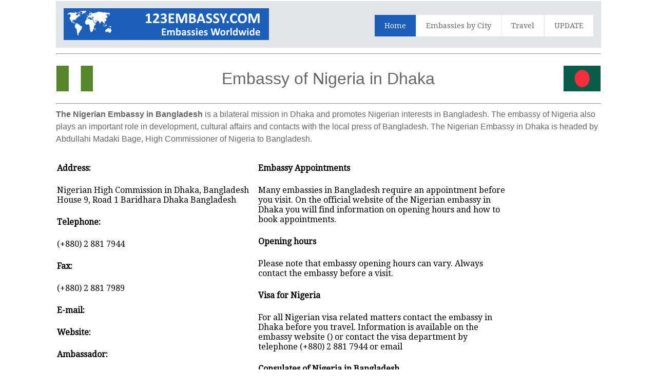

--- FILE ---
content_type: text/html; charset=UTF-8
request_url: https://www.123embassy.com/Embassy/20054/Nigeria-in-Dhaka
body_size: 8562
content:
<html>
<head>
<title>Nigeria Embassy in Dhaka | Embassies in Dhaka</title>
<meta name="description" content="Nigeria Embassy in Dhaka,Bangladesh - Address - Telephone and Fax Number - Email address - detailed information on the Nigeria Embassy in Dhaka,Bangladesh - Nigeria Embassy location" />
<meta name="keywords" content="Nigeria Embassy in Dhaka, Nigeria, Bangladesh, Dhaka, consulate, consulates, embassy, address, email, telephone, fax, opening hours, consul, visa, visa application, passport" />
<meta http-equiv="Content-Type" content="text/html; charset=utf-8" />
<meta name="robots" content="index,follow">
<meta name="format-detection" content="telephone=no"/>
<meta name="viewport" content="width=device-width, initial-scale=1.0, user-scalable=yes">
<link rel="shortcut icon" href="https://www.123embassy.com/favicon.ico"  type="image/x-icon">
<link href='https://fonts.googleapis.com/css?family=Droid+Serif|Ubuntu' rel='stylesheet' type='text/css'>
<link rel="stylesheet" href="https://www.123embassy.com/css/normalize.css">
<link rel="stylesheet" href="https://www.123embassy.com/css/style.css">
<script src="https://www.123embassy.com/js/libs/modernizr-2.6.2.min.js"></script>
<style type="text/css">
<!--
#columnsdemo .grid_1,
#columnsdemo .grid_2,
#columnsdemo .grid_3,
#columnsdemo .grid_4,
{
text-align: center;
margin-top:20px;
padding:20px;
background:#dddddd;
border: 1px solid #dddddd
}
.auto-style1 {
	text-align: center;
}
.auto-style2 {
	text-align: left;
}
.auto-style3 {
	font-size: medium;
}
-->
</style>
<script type="text/javascript">
    window._mNHandle = window._mNHandle || {};
    window._mNHandle.queue = window._mNHandle.queue || [];
    medianet_versionId = "3121199";
            </script>
<script src="https://contextual.media.net/dmedianet.js?cid=8CUK3RR38" async="async"></script>
</head>
<body id="home">
    <header class="wrapper clearfix" style="width: 83%">
        <div id="banner">        
        	<div id="logo"><a href="https://www.123embassy.com/"><img src="https://www.123embassy.com/images/logo.png" alt="Nigeria Embassy in Dhaka,Bangladesh"></a></div> 
        </div>
        <nav id="topnav" role="navigation">
        <div class="menu-toggle">Menu</div>  
        	<ul class="srt-menu" id="menu-main-navigation">
            <li class="current"><a href="https://www.123embassy.com/index.php">Home</a></li>
            <li><a href="https://www.123embassy.com/index-city.php">Embassies by City</a></li>
            <li><a href="https://www.123embassy.com/travel.php">Travel</a></li>
            <li><a href="https://www.123embassy.com/update.php">UPDATE</a></li>
		</ul>     
		</nav>
    </header>
<div id="main" class="wrapper clearfix" style="width: 83%">  

       	<hr>
	<table style="width: 100%">
		<tr>
			<td style="width: 80px">
                                    <font style="font-size: 11pt; font-weight: 400" face="Arial">
                                    <img src="https://www.123embassy.com/flags/Nigeria.png" style="height: 50px" width="75" alt=" Flag"></font></td>
			<td style="width: 980px" class="pagination-centered">
        <h1 class="auto-style1">Embassy of Nigeria in Dhaka</h1>
			</td>
			<td style="width: 80px">
                                    <font style="font-size: 11pt; font-weight: 400" face="Arial">
                                    <img src="https://www.123embassy.com/flags/Bangladesh.png" style="height: 50px" width="75" alt=" Flag"></font></td>
			</table>
        <hr><h2 class="auto-style3"><b>The Nigerian Embassy in Bangladesh </b> 
		is a bilateral mission in Dhaka and promotes Nigerian interests in Bangladesh. The 
		embassy of Nigeria also plays an important role in development, cultural affairs and contacts with the local press of Bangladesh.  
        The Nigerian Embassy in Dhaka is headed by Abdullahi Madaki Bage, High Commissioner of Nigeria to Bangladesh.</h2>
<div id="639651448">
    <script type="text/javascript">
        try {
            window._mNHandle.queue.push(function (){
                window._mNDetails.loadTag("639651448", "970x250", "639651448");
            });
        }
        catch (error) {}
    </script>
</div>
		<br>
	<table style="width: 100%">
		<tr>
			<td>
<section id="columnsdemo" class="clearfix undersection vertical-padding" style="padding-bottom:10px;">
<div class="wrapper clearfix" style="width: 100%">
<div class="grid_1" style="left: 0px; top: 0px">        	
<p><strong>Address:</strong></p>
<p>Nigerian  High Commission  in Dhaka, Bangladesh
House 9, Road 1
Baridhara
Dhaka
Bangladesh
</p> 
<p><strong>Telephone:</strong></p>
<p>(+880) 2 881 7944
</p>
<p><strong>Fax:</strong></p>
<p>(+880) 2 881 7989
</p>
<p><strong>E-mail:</strong></p>
<p></p>
<p><strong>Website:</strong></p>
<p></p>
<p><strong>Ambassador:</strong></p>
<p>Abdullahi Madaki Bage, High Commissioner</p>
<p><strong>Office Hours:</strong></p>
<p></p>

</div>
<div class="grid_2">            
<p><b>Embassy Appointments</b></p>
	<p>Many embassies in Bangladesh require an appointment before you visit. On the official website of the Nigerian embassy in Dhaka 
	you will find information on opening hours and how to book appointments.</p>
	<p><b>Opening hours</b></p>
	<p>Please note that embassy opening hours can vary. Always contact the embassy before a visit.</p>
	<p><b>Visa for Nigeria</b></p>
	<p>For all Nigerian visa related matters contact the embassy in Dhaka before you travel. Information is available on the embassy website () or contact the visa department by 
    telephone (+880) 2 881 7944
 or email </p>
	<p><b>Consulates of Nigeria in Bangladesh</b></p>
	<p>Next to the embassy in Dhaka there could be additional Nigerian consulates located in Bangladesh.</p>
	<p>Please check below for the locations of the Nigerian consulates in Bangladesh.</p>
</div>
<div class="grid_4" style="right: 0px; top: 0px">            

		<div class="auto-style1">
		
<script id="mNCC" language="javascript">
if (window.innerWidth >= 800) {
medianet_width='160';
medianet_height= '600';
medianet_crid='637563136';

} else {
medianet_width='300';
medianet_height= '250';
medianet_crid='221847742';
}
</script><script id="mNSC" src="https://contextual.media.net/nmedianet.js?cid=8CUK3RR38" language="javascript"></script>
		</div>
			<table style="width: 100%">
			</table>
			</div>
     </div>
</section>
</td>
		</tr>
	</table>
</div>
    <section id="columnsdemo" class="clearfix undersection vertical-padding" style="padding-bottom:80px;">
    <div class="wrapper clearfix" style="width: 83%">

		<p><strong><br>Nigerian Consulates in Bangladesh</strong></p>
		<p class="auto-style2">Next to the embassy in Dhaka, Nigeria has consulates in the following cities:  
<em>(if there are no cities mentioned here that means that Nigeria does not have any consulates located in Bangladesh ).</em>		</p>
<p><b>Embassy Consular Department and Services</b></p>
		<p>The consular department of the Nigerian Embassy in Dhaka offers consular assistance. The consular department in general offers services for 
visitors from Bangladesh to Nigeria as well as for Nigerian citizens in Bangladesh. Generally, services comprise of visa applications, passport renewals, marriage 
registration, legalization of documents, birth of a child, Nigerian nationality issues and more. Contact the consular department directly by telephone or email.</p>
		<p class="auto-style1">
		
<a target="_parent" rel="nofollow" href="https://www.123embassy.com/travel.php">
    <picture>

   <source media="(min-width: 1200px)" srcset="https://www.123embassy.com/images/insurance.png">
    <source media="(min-width: 768px)" srcset="https://www.123embassy.com/images/hotel-flight-small.png">
    <img src="https://www.123embassy.com/images/hotel-flight-small.png"/>
    </picture> 
</a>		
		
		
		
		</p>


</div>
    </section>
<footer>

	<div id="colophon" class="wrapper clearfix" style="text-align: center">
    	www.123embassy.com - Please note that we are not the official website of the Nigeria Embassy in Dhaka - Bangladesh. 
        Furthermore, we also do not have any connection with the embassy visa department or any other consular sections.
        <br><a class="underlink" href="https://www.123embassy.com/disclaimer-privacy-policy.php">
		Disclaimer - Privacy Policy</a>		
		</div>
</footer>
<script src="https://ajax.googleapis.com/ajax/libs/jquery/1/jquery.min.js"></script>
<script>window.jQuery || document.write('<script src="https://www.123embassy.com/js/libs/jquery-1.9.0.min.js">\x3C/script>')</script>
<script src="https://www.123embassy.com/js/main.js"></script>
</body>
</html>
